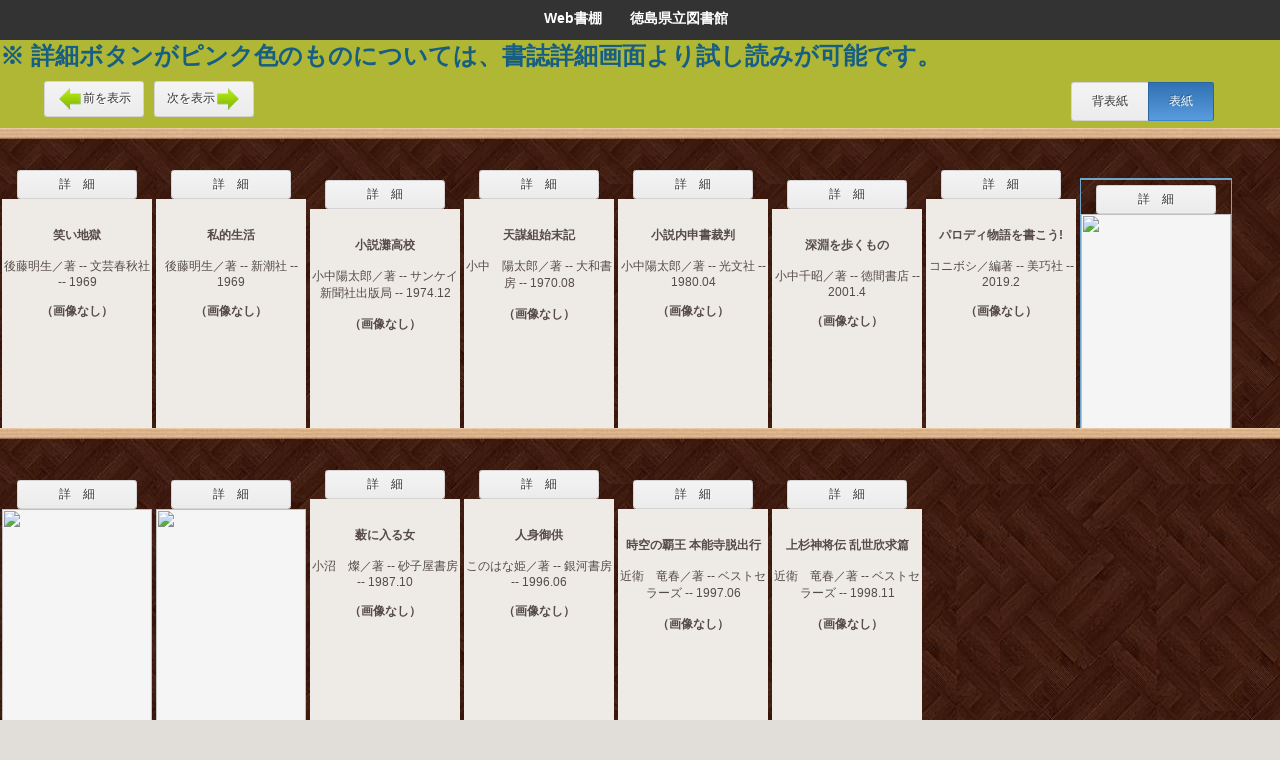

--- FILE ---
content_type: text/html;charset=UTF-8
request_url: https://alislibopac.bunmori.tokushima.jp/iLisvirtual/?keycode=1&key=00&holcd=00112590826&count=7&type=2
body_size: 40771
content:









<!DOCTYPE html PUBLIC "-//W3C//DTD XHTML 1.0 Strict//EN" "http://www.w3.org/TR/xhtml1/DTD/xhtml1-strict.dtd">



<html xmlns="http://www.w3.org/1999/xhtml">

<head>
	<meta http-equiv="Content-Type" content="text/html; charset=UTF-8" />
	<meta name="format-detection" content="telephone=no"/>
	<meta http-equiv="Pragma" content="no-cache" />
	<meta http-equiv="Cache-Control" content="no-cache" />
	<meta http-equiv="Expires" content="-1" />
	
	<script type="text/javascript" src="/iLisvirtual/js/jquery-1.7.min.js;jsessionid=4D5612755A2D51D299D199E825257936"></script>
	<script type="text/javascript" src="/iLisvirtual/js/overlib.js;jsessionid=4D5612755A2D51D299D199E825257936"></script>
	<script type="text/javascript" src="/iLisvirtual/js/taketori.js;jsessionid=4D5612755A2D51D299D199E825257936" charset="UTF-8"></script>
	<script type="text/javascript" src="/iLisvirtual/js/vCommon.js;jsessionid=4D5612755A2D51D299D199E825257936"></script>
	<title>
		Web書棚　　徳島県立図書館
	</title>
	<script type="text/javascript">
		//setTateCss('div.tategaki');

		function openHoldetail(theURI, holcd) {
			PopUpWin=window.open('', 'detail', 'scrollbars=yes, width=1000, height=600, location=yes, resizable=yes, toolbar=0, status=1');

			document.hollistForm.target = "detail";
			document.hollistForm.action = theURI + "?selectedHolcd=" + encodeURI(holcd);
			document.hollistForm.method = 'post';

			document.hollistForm.submit();

			PopUpWin.focus();
		}

	</script>
	<script type="text/javascript" src="/iLisvirtual/js/hollist.js;jsessionid=4D5612755A2D51D299D199E825257936"></script>
	<link rel="stylesheet" type="text/css" href="/iLisvirtual/css/buttons.css;jsessionid=4D5612755A2D51D299D199E825257936" />
	<link rel="stylesheet" type="text/css" href="/iLisvirtual/js/taketori.css;jsessionid=4D5612755A2D51D299D199E825257936" />
	<link rel="stylesheet" type="text/css" href="/iLisvirtual/css/main.css;jsessionid=4D5612755A2D51D299D199E825257936" />
</head>

<body>
<form name="hollistForm" method="post" action="#">
	

	<input id="type" type="hidden" value="2" />
	<input id="nextPageNum" type="hidden" value="" />
	<input id="prevPageNum" type="hidden" value="" />
	<input type="hidden" id="token" name="org.apache.struts.taglib.html.TOKEN" value="0a2605aa0ae9091d356e7d4ac3f779be" />

	<div id="header">
		Web書棚　　徳島県立図書館&nbsp;&nbsp;
	</div><!-- / #header -->

	<div id="content">
		 <div style="background-color: #B0B735;">
			<font size="5" color="#165E83">
				<strong>
				※ 詳細ボタンがピンク色のものについては、書誌詳細画面より試し読みが可能です。<br>
				</strong>
			</font>
		</div>
	</div>
	<div id="content">
		<div id="menu">
			<div id="menu-bar1">
				<div class="pager-button">
					<a id="prevBtnH" class="button dspnone" onclick="JavaScript:showPrevBook();">
						<img src="/iLisvirtual/img/left_arrow.png;jsessionid=4D5612755A2D51D299D199E825257936" class="icon-pager" />前を表示
					</a>
				</div>
				<div class="pager-button">
					<a id="nextBtnH" class="button dspnone" onclick="JavaScript:showNextBook();">
						次を表示<img src="/iLisvirtual/img/right_arrow.png;jsessionid=4D5612755A2D51D299D199E825257936" class="icon-pager" />
					</a>
				</div>
			</div>
			<div id="menu-bar2">
				<div class="button-group">
					<a id="doSbsH" class="button active cover-button" onclick="showCoverImage(false);">
						背表紙
					</a>
					<a id="doJktH" class="button cover-button" onclick="showCoverImage(true);">
						表紙
					</a>
				</div>
			</div>
		</div><!-- / #menu -->
		<div id="infobar">
			<font size="3" color="red"></font>
		</div><!-- / #infobar -->

		<div class="shelf-line-wrapper">


			

























	<div id="prevPage" class=""></div>
	<div class="book-list">
		<div id="prevPageSplitter" class="pager-ajax-loader dspnone"></div>
	</div>



	
	
	
	
	
	
	
	
	
	


	<div class="book-list">


		<div style="width:40px" class="book3 bk1 round ui-draggable" id="id1613635" onclick="toggleImage('1613635', '', '', '1100349768', true);">

		

                        <a href="https://alislibopac.bunmori.tokushima.jp/winj/opac/switch-detail.do?lang=ja&bibid=1100349768" target="_blank" style="position: absolute; top:40px; right: 2px" class="button book-button-nontri" type="submit" name="spine">詳　細</a>


			<div style="width:40px" class="bookH bookH-bk1 round"></div>
			<div style="width:32px" class="tategaki tategaki23" title="&#31505;&#12356;&#22320;&#29508;  &#65295; &#24460;&#34276;&#26126;&#29983;&#65295;&#33879; -- &#25991;&#33464;&#26149;&#31179;&#31038; -- 1969&nbsp;&lt;1100349768&gt;">&#31505;&#12356;&#22320;&#29508; </div>
		
			<div class="bookCln">N</div>
			<div class="bookCln">ｺﾄｵ2</div>
			<div class="bookCln"></div>
		</div>
		<div class="book-image3 dspnone" id="view1613635" >
			<input id="ajax_image_ret1613635" type="hidden" value="false">
			<div class="">
				<div class="button-group">
				

					<a href="https://alislibopac.bunmori.tokushima.jp/winj/opac/switch-detail.do?lang=ja&bibid=1100349768" class="iframe button book-button-nontri" target="_blank" style="border-radius: 0.2em 0.2em; padding: 5px 41px 5px 41px;" type="submit" name="cover">詳　細</a>

				</div>

					<div id="cover1613635" onclick="toggleImage('1613635', '', '', '1100349768', false);" title="&#31505;&#12356;&#22320;&#29508;  &#65295; &#24460;&#34276;&#26126;&#29983;&#65295;&#33879; -- &#25991;&#33464;&#26149;&#31179;&#31038; -- 1969&nbsp;&lt;1100349768&gt;">
						<img id="image-src1613635" class="book-size3 dspnone"  />
						<div id="image-info1613635" class="image-info3">
						<div class="image-title">&#31505;&#12356;&#22320;&#29508; </div><br />
						<div class="image-detail">&#24460;&#34276;&#26126;&#29983;&#65295;&#33879; -- &#25991;&#33464;&#26149;&#31179;&#31038; -- 1969</div><br />							<div class="image-status" id="loding-image1613635">（画像取得中）<br /></div>
						<div class="image-status dspnone" id="no-image1613635">（画像なし）<br /></div>
						<br />
						<div class="image-ajax-loader" id="loading-image1613635"></div>
					</div>
				</div>
			</div>
		</div>
	</div>

	
	
	
	
	
	
	
	
	
	


	<div class="book-list">


		<div style="width:40px" class="book3 bk1 round ui-draggable" id="id1613636" onclick="toggleImage('1613636', '', '', '1100349776', true);">

		

                        <a href="https://alislibopac.bunmori.tokushima.jp/winj/opac/switch-detail.do?lang=ja&bibid=1100349776" target="_blank" style="position: absolute; top:40px; right: 2px" class="button book-button-nontri" type="submit" name="spine">詳　細</a>


			<div style="width:40px" class="bookH bookH-bk1 round"></div>
			<div style="width:32px" class="tategaki tategaki23" title="&#31169;&#30340;&#29983;&#27963;  &#65295; &#24460;&#34276;&#26126;&#29983;&#65295;&#33879; -- &#26032;&#28526;&#31038; -- 1969&nbsp;&lt;1100349776&gt;">&#31169;&#30340;&#29983;&#27963; </div>
		
			<div class="bookCln">N</div>
			<div class="bookCln">ｺﾄｵ2</div>
			<div class="bookCln">2</div>
		</div>
		<div class="book-image3 dspnone" id="view1613636" >
			<input id="ajax_image_ret1613636" type="hidden" value="false">
			<div class="">
				<div class="button-group">
				

					<a href="https://alislibopac.bunmori.tokushima.jp/winj/opac/switch-detail.do?lang=ja&bibid=1100349776" class="iframe button book-button-nontri" target="_blank" style="border-radius: 0.2em 0.2em; padding: 5px 41px 5px 41px;" type="submit" name="cover">詳　細</a>

				</div>

					<div id="cover1613636" onclick="toggleImage('1613636', '', '', '1100349776', false);" title="&#31169;&#30340;&#29983;&#27963;  &#65295; &#24460;&#34276;&#26126;&#29983;&#65295;&#33879; -- &#26032;&#28526;&#31038; -- 1969&nbsp;&lt;1100349776&gt;">
						<img id="image-src1613636" class="book-size3 dspnone"  />
						<div id="image-info1613636" class="image-info3">
						<div class="image-title">&#31169;&#30340;&#29983;&#27963; </div><br />
						<div class="image-detail">&#24460;&#34276;&#26126;&#29983;&#65295;&#33879; -- &#26032;&#28526;&#31038; -- 1969</div><br />							<div class="image-status" id="loding-image1613636">（画像取得中）<br /></div>
						<div class="image-status dspnone" id="no-image1613636">（画像なし）<br /></div>
						<br />
						<div class="image-ajax-loader" id="loading-image1613636"></div>
					</div>
				</div>
			</div>
		</div>
	</div>

	
	
	
	
	
	
	
	
	
	


	<div class="book-list">


		<div style="width:40px" class="book2 bk1 round ui-draggable" id="id1613637" onclick="toggleImage('1613637', '', '', '1101504495', true);">

		

                        <a href="https://alislibopac.bunmori.tokushima.jp/winj/opac/switch-detail.do?lang=ja&bibid=1101504495" target="_blank" style="position: absolute; top:50px; right: 2px" class="button book-button-nontri" type="submit" name="spine">詳　細</a>


			<div style="width:40px" class="bookH bookH-bk1 round"></div>
			<div style="width:32px" class="tategaki tategaki22" title="&#23567;&#35500;&#28760;&#39640;&#26657;  &#65295; &#23567;&#20013;&#38525;&#22826;&#37070;&#65295;&#33879; -- &#12469;&#12531;&#12465;&#12452;&#26032;&#32862;&#31038;&#20986;&#29256;&#23616; -- 1974.12&nbsp;&lt;1101504495&gt;">&#23567;&#35500;&#28760;&#39640;&#26657; </div>
		
			<div class="bookCln">N</div>
			<div class="bookCln">ｺﾅ</div>
			<div class="bookCln"></div>
		</div>
		<div class="book-image2 dspnone" id="view1613637" >
			<input id="ajax_image_ret1613637" type="hidden" value="false">
			<div class="">
				<div class="button-group">
				

					<a href="https://alislibopac.bunmori.tokushima.jp/winj/opac/switch-detail.do?lang=ja&bibid=1101504495" class="iframe button book-button-nontri" target="_blank" style="border-radius: 0.2em 0.2em; padding: 5px 41px 5px 41px;" type="submit" name="cover">詳　細</a>

				</div>

					<div id="cover1613637" onclick="toggleImage('1613637', '', '', '1101504495', false);" title="&#23567;&#35500;&#28760;&#39640;&#26657;  &#65295; &#23567;&#20013;&#38525;&#22826;&#37070;&#65295;&#33879; -- &#12469;&#12531;&#12465;&#12452;&#26032;&#32862;&#31038;&#20986;&#29256;&#23616; -- 1974.12&nbsp;&lt;1101504495&gt;">
						<img id="image-src1613637" class="book-size2 dspnone"  />
						<div id="image-info1613637" class="image-info2">
						<div class="image-title">&#23567;&#35500;&#28760;&#39640;&#26657; </div><br />
						<div class="image-detail">&#23567;&#20013;&#38525;&#22826;&#37070;&#65295;&#33879; -- &#12469;&#12531;&#12465;&#12452;&#26032;&#32862;&#31038;&#20986;&#29256;&#23616; -- 1974.12</div><br />							<div class="image-status" id="loding-image1613637">（画像取得中）<br /></div>
						<div class="image-status dspnone" id="no-image1613637">（画像なし）<br /></div>
						<br />
						<div class="image-ajax-loader" id="loading-image1613637"></div>
					</div>
				</div>
			</div>
		</div>
	</div>

	
	
	
	
	
	
	
	
	
	


	<div class="book-list">


		<div style="width:40px" class="book3 bk1 round ui-draggable" id="id1613638" onclick="toggleImage('1613638', '', '', '1100072350', true);">

		

                        <a href="https://alislibopac.bunmori.tokushima.jp/winj/opac/switch-detail.do?lang=ja&bibid=1100072350" target="_blank" style="position: absolute; top:40px; right: 2px" class="button book-button-nontri" type="submit" name="spine">詳　細</a>


			<div style="width:40px" class="bookH bookH-bk1 round"></div>
			<div style="width:32px" class="tategaki tategaki23" title="&#22825;&#35584;&#32068;&#22987;&#26411;&#35352;  &#65295; &#23567;&#20013;&#12288;&#38525;&#22826;&#37070;&#65295;&#33879; -- &#22823;&#21644;&#26360;&#25151; -- 1970.08&nbsp;&lt;1100072350&gt;">&#22825;&#35584;&#32068;&#22987;&#26411;&#35352; </div>
		
			<div class="bookCln">N</div>
			<div class="bookCln">ｺﾅ</div>
			<div class="bookCln"></div>
		</div>
		<div class="book-image3 dspnone" id="view1613638" >
			<input id="ajax_image_ret1613638" type="hidden" value="false">
			<div class="">
				<div class="button-group">
				

					<a href="https://alislibopac.bunmori.tokushima.jp/winj/opac/switch-detail.do?lang=ja&bibid=1100072350" class="iframe button book-button-nontri" target="_blank" style="border-radius: 0.2em 0.2em; padding: 5px 41px 5px 41px;" type="submit" name="cover">詳　細</a>

				</div>

					<div id="cover1613638" onclick="toggleImage('1613638', '', '', '1100072350', false);" title="&#22825;&#35584;&#32068;&#22987;&#26411;&#35352;  &#65295; &#23567;&#20013;&#12288;&#38525;&#22826;&#37070;&#65295;&#33879; -- &#22823;&#21644;&#26360;&#25151; -- 1970.08&nbsp;&lt;1100072350&gt;">
						<img id="image-src1613638" class="book-size3 dspnone"  />
						<div id="image-info1613638" class="image-info3">
						<div class="image-title">&#22825;&#35584;&#32068;&#22987;&#26411;&#35352; </div><br />
						<div class="image-detail">&#23567;&#20013;&#12288;&#38525;&#22826;&#37070;&#65295;&#33879; -- &#22823;&#21644;&#26360;&#25151; -- 1970.08</div><br />							<div class="image-status" id="loding-image1613638">（画像取得中）<br /></div>
						<div class="image-status dspnone" id="no-image1613638">（画像なし）<br /></div>
						<br />
						<div class="image-ajax-loader" id="loading-image1613638"></div>
					</div>
				</div>
			</div>
		</div>
	</div>

	
	
	
	
	
	
	
	
	
	


	<div class="book-list">


		<div style="width:40px" class="book3 bk1 round ui-draggable" id="id1613639" onclick="toggleImage('1613639', '', '', '1101268259', true);">

		

                        <a href="https://alislibopac.bunmori.tokushima.jp/winj/opac/switch-detail.do?lang=ja&bibid=1101268259" target="_blank" style="position: absolute; top:40px; right: 2px" class="button book-button-nontri" type="submit" name="spine">詳　細</a>


			<div style="width:40px" class="bookH bookH-bk1 round"></div>
			<div style="width:32px" class="tategaki tategaki23" title="&#23567;&#35500;&#20869;&#30003;&#26360;&#35009;&#21028;  &#65295; &#23567;&#20013;&#38525;&#22826;&#37070;&#65295;&#33879; -- &#20809;&#25991;&#31038; -- 1980.04&nbsp;&lt;1101268259&gt;">&#23567;&#35500;&#20869;&#30003;&#26360;&#35009;&#21028; </div>
		
			<div class="bookCln">N</div>
			<div class="bookCln">ｺﾅ</div>
			<div class="bookCln"></div>
		</div>
		<div class="book-image3 dspnone" id="view1613639" >
			<input id="ajax_image_ret1613639" type="hidden" value="false">
			<div class="">
				<div class="button-group">
				

					<a href="https://alislibopac.bunmori.tokushima.jp/winj/opac/switch-detail.do?lang=ja&bibid=1101268259" class="iframe button book-button-nontri" target="_blank" style="border-radius: 0.2em 0.2em; padding: 5px 41px 5px 41px;" type="submit" name="cover">詳　細</a>

				</div>

					<div id="cover1613639" onclick="toggleImage('1613639', '', '', '1101268259', false);" title="&#23567;&#35500;&#20869;&#30003;&#26360;&#35009;&#21028;  &#65295; &#23567;&#20013;&#38525;&#22826;&#37070;&#65295;&#33879; -- &#20809;&#25991;&#31038; -- 1980.04&nbsp;&lt;1101268259&gt;">
						<img id="image-src1613639" class="book-size3 dspnone"  />
						<div id="image-info1613639" class="image-info3">
						<div class="image-title">&#23567;&#35500;&#20869;&#30003;&#26360;&#35009;&#21028; </div><br />
						<div class="image-detail">&#23567;&#20013;&#38525;&#22826;&#37070;&#65295;&#33879; -- &#20809;&#25991;&#31038; -- 1980.04</div><br />							<div class="image-status" id="loding-image1613639">（画像取得中）<br /></div>
						<div class="image-status dspnone" id="no-image1613639">（画像なし）<br /></div>
						<br />
						<div class="image-ajax-loader" id="loading-image1613639"></div>
					</div>
				</div>
			</div>
		</div>
	</div>

	
	
	
	
	
	
	
	
	
	


	<div class="book-list">


		<div style="width:40px" class="book2 bk1 round ui-draggable" id="id1613640" onclick="toggleImage('1613640', '', '', '1101043353', true);">

		

                        <a href="https://alislibopac.bunmori.tokushima.jp/winj/opac/switch-detail.do?lang=ja&bibid=1101043353" target="_blank" style="position: absolute; top:50px; right: 2px" class="button book-button-nontri" type="submit" name="spine">詳　細</a>


			<div style="width:40px" class="bookH bookH-bk1 round"></div>
			<div style="width:32px" class="tategaki tategaki22" title="&#28145;&#28149;&#12434;&#27497;&#12367;&#12418;&#12398;  &#65295; &#23567;&#20013;&#21315;&#26157;&#65295;&#33879; -- &#24499;&#38291;&#26360;&#24215; -- 2001.4&nbsp;&lt;1101043353&gt;">&#28145;&#28149;&#12434;&#27497;&#12367;&#12418;&#12398; </div>
		
			<div class="bookCln">N</div>
			<div class="bookCln">ｺﾅ</div>
			<div class="bookCln"></div>
		</div>
		<div class="book-image2 dspnone" id="view1613640" >
			<input id="ajax_image_ret1613640" type="hidden" value="false">
			<div class="">
				<div class="button-group">
				

					<a href="https://alislibopac.bunmori.tokushima.jp/winj/opac/switch-detail.do?lang=ja&bibid=1101043353" class="iframe button book-button-nontri" target="_blank" style="border-radius: 0.2em 0.2em; padding: 5px 41px 5px 41px;" type="submit" name="cover">詳　細</a>

				</div>

					<div id="cover1613640" onclick="toggleImage('1613640', '', '', '1101043353', false);" title="&#28145;&#28149;&#12434;&#27497;&#12367;&#12418;&#12398;  &#65295; &#23567;&#20013;&#21315;&#26157;&#65295;&#33879; -- &#24499;&#38291;&#26360;&#24215; -- 2001.4&nbsp;&lt;1101043353&gt;">
						<img id="image-src1613640" class="book-size2 dspnone"  />
						<div id="image-info1613640" class="image-info2">
						<div class="image-title">&#28145;&#28149;&#12434;&#27497;&#12367;&#12418;&#12398; </div><br />
						<div class="image-detail">&#23567;&#20013;&#21315;&#26157;&#65295;&#33879; -- &#24499;&#38291;&#26360;&#24215; -- 2001.4</div><br />							<div class="image-status" id="loding-image1613640">（画像取得中）<br /></div>
						<div class="image-status dspnone" id="no-image1613640">（画像なし）<br /></div>
						<br />
						<div class="image-ajax-loader" id="loading-image1613640"></div>
					</div>
				</div>
			</div>
		</div>
	</div>

	
	
	
	
	
	
	
	
	
	


	<div class="book-list">


		<div style="width:40px" class="book3 bk1 round ui-draggable" id="id1613641" onclick="toggleImage('1613641', '9784863871007', '', '1110330896', true);">

		

                        <a href="https://alislibopac.bunmori.tokushima.jp/winj/opac/switch-detail.do?lang=ja&bibid=1110330896" target="_blank" style="position: absolute; top:40px; right: 2px" class="button book-button-nontri" type="submit" name="spine">詳　細</a>


			<div style="width:40px" class="bookH bookH-bk1 round"></div>
			<div style="width:32px" class="tategaki tategaki23" title="&#12497;&#12525;&#12487;&#12451;&#29289;&#35486;&#12434;&#26360;&#12371;&#12358;!  &#65295; &#12467;&#12491;&#12508;&#12471;&#65295;&#32232;&#33879; -- &#32654;&#24039;&#31038; -- 2019.2&nbsp;&lt;1110330896&gt;">&#12497;&#12525;&#12487;&#12451;&#29289;&#35486;&#12434;&#26360;&#12371;&#12358;! </div>
		
			<div class="bookCln">N</div>
			<div class="bookCln">ｺﾆ</div>
			<div class="bookCln"></div>
		</div>
		<div class="book-image3 dspnone" id="view1613641" >
			<input id="ajax_image_ret1613641" type="hidden" value="false">
			<div class="">
				<div class="button-group">
				

					<a href="https://alislibopac.bunmori.tokushima.jp/winj/opac/switch-detail.do?lang=ja&bibid=1110330896" class="iframe button book-button-nontri" target="_blank" style="border-radius: 0.2em 0.2em; padding: 5px 41px 5px 41px;" type="submit" name="cover">詳　細</a>

				</div>

					<div id="cover1613641" onclick="toggleImage('1613641', '9784863871007', '', '1110330896', false);" title="&#12497;&#12525;&#12487;&#12451;&#29289;&#35486;&#12434;&#26360;&#12371;&#12358;!  &#65295; &#12467;&#12491;&#12508;&#12471;&#65295;&#32232;&#33879; -- &#32654;&#24039;&#31038; -- 2019.2&nbsp;&lt;1110330896&gt;">
						<img id="image-src1613641" class="book-size3 dspnone"  />
						<div id="image-info1613641" class="image-info3">
						<div class="image-title">&#12497;&#12525;&#12487;&#12451;&#29289;&#35486;&#12434;&#26360;&#12371;&#12358;! </div><br />
						<div class="image-detail">&#12467;&#12491;&#12508;&#12471;&#65295;&#32232;&#33879; -- &#32654;&#24039;&#31038; -- 2019.2</div><br />							<div class="image-status" id="loding-image1613641">（画像取得中）<br /></div>
						<div class="image-status dspnone" id="no-image1613641">（画像なし）<br /></div>
						<br />
						<div class="image-ajax-loader" id="loading-image1613641"></div>
					</div>
				</div>
			</div>
		</div>
	</div>

	
	
	
	
	
	
	
	
	
	


	<div class="book-list">

			<div id="selectedHolitem"></div>


		<div style="width:40px" class="book2 bk4 round ui-draggable" id="id1613642" onclick="toggleImage('1613642', '9784299037633', '', '1111038404', true);">

		

                        <a href="https://alislibopac.bunmori.tokushima.jp/winj/opac/switch-detail.do?lang=ja&bibid=1111038404" target="_blank" style="position: absolute; top:50px; right: 2px" class="button book-button-nontri" type="submit" name="spine">詳　細</a>


			<div style="width:40px" class="bookH bookH-bk1 round"></div>
			<div style="width:32px" class="tategaki tategaki22" title="&#21517;&#25506;&#20597;&#12398;&#12414;&#12414;&#12391;&#12356;&#12390;  &#65295; &#23567;&#35199;&#12288;&#12510;&#12469;&#12486;&#12523;&#65295;&#33879; -- &#23453;&#23798;&#31038; -- &#65298;&#65296;&#65298;&#65299;&#65294;&#65297;&nbsp;&lt;1111038404&gt;">&#21517;&#25506;&#20597;&#12398;&#12414;&#12414;&#12391;&#12356;&#12390; </div>
		
			<div class="bookCln">N</div>
			<div class="bookCln">ｺﾆ</div>
			<div class="bookCln"></div>
		</div>
		<div class="book-image2 dspnone" id="view1613642" >
			<input id="ajax_image_ret1613642" type="hidden" value="false">
			<div class="blockquote">
				<div class="button-group">
				

					<a href="https://alislibopac.bunmori.tokushima.jp/winj/opac/switch-detail.do?lang=ja&bibid=1111038404" class="iframe button book-button-nontri" target="_blank" style="border-radius: 0.2em 0.2em; padding: 5px 41px 5px 41px;" type="submit" name="cover">詳　細</a>

				</div>

					<div id="cover1613642" onclick="toggleImage('1613642', '9784299037633', '', '1111038404', false);" title="&#21517;&#25506;&#20597;&#12398;&#12414;&#12414;&#12391;&#12356;&#12390;  &#65295; &#23567;&#35199;&#12288;&#12510;&#12469;&#12486;&#12523;&#65295;&#33879; -- &#23453;&#23798;&#31038; -- &#65298;&#65296;&#65298;&#65299;&#65294;&#65297;&nbsp;&lt;1111038404&gt;">
						<img id="image-src1613642" class="book-size2 dspnone"  />
						<div id="image-info1613642" class="image-info2">
						<div class="image-title">&#21517;&#25506;&#20597;&#12398;&#12414;&#12414;&#12391;&#12356;&#12390; </div><br />
						<div class="image-detail">&#23567;&#35199;&#12288;&#12510;&#12469;&#12486;&#12523;&#65295;&#33879; -- &#23453;&#23798;&#31038; -- &#65298;&#65296;&#65298;&#65299;&#65294;&#65297;</div><br />							<div class="image-status" id="loding-image1613642">（画像取得中）<br /></div>
						<div class="image-status dspnone" id="no-image1613642">（画像なし）<br /></div>
						<br />
						<div class="image-ajax-loader" id="loading-image1613642"></div>
					</div>
				</div>
			</div>
		</div>
	</div>

	
	
	
	
	
	
	
	
	
	


	<div class="book-list">


		<div style="width:40px" class="book2 bk1 round ui-draggable" id="id1613643" onclick="toggleImage('1613643', '9784299048776', '', '1111275424', true);">

		

                        <a href="https://alislibopac.bunmori.tokushima.jp/winj/opac/switch-detail.do?lang=ja&bibid=1111275424" target="_blank" style="position: absolute; top:50px; right: 2px" class="button book-button-nontri" type="submit" name="spine">詳　細</a>


			<div style="width:40px" class="bookH bookH-bk1 round"></div>
			<div style="width:32px" class="tategaki tategaki22" title="&#21517;&#25506;&#20597;&#12376;&#12419;&#12394;&#12367;&#12390;&#12418;  &#65295; &#23567;&#35199;&#12288;&#12510;&#12469;&#12486;&#12523;&#65295;&#33879; -- &#23453;&#23798;&#31038; -- &#65298;&#65296;&#65298;&#65299;&#65294;&#65297;&#65298;&nbsp;&lt;1111275424&gt;">&#21517;&#25506;&#20597;&#12376;&#12419;&#12394;&#12367;&#12390;&#12418; </div>
		
			<div class="bookCln">N</div>
			<div class="bookCln">ｺﾆ</div>
			<div class="bookCln"></div>
		</div>
		<div class="book-image2 dspnone" id="view1613643" >
			<input id="ajax_image_ret1613643" type="hidden" value="false">
			<div class="">
				<div class="button-group">
				

					<a href="https://alislibopac.bunmori.tokushima.jp/winj/opac/switch-detail.do?lang=ja&bibid=1111275424" class="iframe button book-button-nontri" target="_blank" style="border-radius: 0.2em 0.2em; padding: 5px 41px 5px 41px;" type="submit" name="cover">詳　細</a>

				</div>

					<div id="cover1613643" onclick="toggleImage('1613643', '9784299048776', '', '1111275424', false);" title="&#21517;&#25506;&#20597;&#12376;&#12419;&#12394;&#12367;&#12390;&#12418;  &#65295; &#23567;&#35199;&#12288;&#12510;&#12469;&#12486;&#12523;&#65295;&#33879; -- &#23453;&#23798;&#31038; -- &#65298;&#65296;&#65298;&#65299;&#65294;&#65297;&#65298;&nbsp;&lt;1111275424&gt;">
						<img id="image-src1613643" class="book-size2 dspnone"  />
						<div id="image-info1613643" class="image-info2">
						<div class="image-title">&#21517;&#25506;&#20597;&#12376;&#12419;&#12394;&#12367;&#12390;&#12418; </div><br />
						<div class="image-detail">&#23567;&#35199;&#12288;&#12510;&#12469;&#12486;&#12523;&#65295;&#33879; -- &#23453;&#23798;&#31038; -- &#65298;&#65296;&#65298;&#65299;&#65294;&#65297;&#65298;</div><br />							<div class="image-status" id="loding-image1613643">（画像取得中）<br /></div>
						<div class="image-status dspnone" id="no-image1613643">（画像なし）<br /></div>
						<br />
						<div class="image-ajax-loader" id="loading-image1613643"></div>
					</div>
				</div>
			</div>
		</div>
	</div>

	
	
	
	
	
	
	
	
	
	


	<div class="book-list">


		<div style="width:40px" class="book2 bk1 round ui-draggable" id="id1613644" onclick="toggleImage('1613644', '9784299071033', '', '1111594605', true);">

		

                        <a href="https://alislibopac.bunmori.tokushima.jp/winj/opac/switch-detail.do?lang=ja&bibid=1111594605" target="_blank" style="position: absolute; top:50px; right: 2px" class="button book-button-nontri" type="submit" name="spine">詳　細</a>


			<div style="width:40px" class="bookH bookH-bk1 round"></div>
			<div style="width:32px" class="tategaki tategaki22" title="&#21517;&#25506;&#20597;&#12395;&#12373;&#12424;&#12394;&#12425;&#12434;  &#65295; &#23567;&#35199;&#12288;&#12510;&#12469;&#12486;&#12523;&#65295;&#33879; -- &#23453;&#23798;&#31038; -- &#65298;&#65296;&#65298;&#65301;&#65294;&#65305;&nbsp;&lt;1111594605&gt;">&#21517;&#25506;&#20597;&#12395;&#12373;&#12424;&#12394;&#12425;&#12434; </div>
		
			<div class="bookCln">N</div>
			<div class="bookCln">ｺﾆ</div>
			<div class="bookCln"></div>
		</div>
		<div class="book-image2 dspnone" id="view1613644" >
			<input id="ajax_image_ret1613644" type="hidden" value="false">
			<div class="">
				<div class="button-group">
				

					<a href="https://alislibopac.bunmori.tokushima.jp/winj/opac/switch-detail.do?lang=ja&bibid=1111594605" class="iframe button book-button-nontri" target="_blank" style="border-radius: 0.2em 0.2em; padding: 5px 41px 5px 41px;" type="submit" name="cover">詳　細</a>

				</div>

					<div id="cover1613644" onclick="toggleImage('1613644', '9784299071033', '', '1111594605', false);" title="&#21517;&#25506;&#20597;&#12395;&#12373;&#12424;&#12394;&#12425;&#12434;  &#65295; &#23567;&#35199;&#12288;&#12510;&#12469;&#12486;&#12523;&#65295;&#33879; -- &#23453;&#23798;&#31038; -- &#65298;&#65296;&#65298;&#65301;&#65294;&#65305;&nbsp;&lt;1111594605&gt;">
						<img id="image-src1613644" class="book-size2 dspnone"  />
						<div id="image-info1613644" class="image-info2">
						<div class="image-title">&#21517;&#25506;&#20597;&#12395;&#12373;&#12424;&#12394;&#12425;&#12434; </div><br />
						<div class="image-detail">&#23567;&#35199;&#12288;&#12510;&#12469;&#12486;&#12523;&#65295;&#33879; -- &#23453;&#23798;&#31038; -- &#65298;&#65296;&#65298;&#65301;&#65294;&#65305;</div><br />							<div class="image-status" id="loding-image1613644">（画像取得中）<br /></div>
						<div class="image-status dspnone" id="no-image1613644">（画像なし）<br /></div>
						<br />
						<div class="image-ajax-loader" id="loading-image1613644"></div>
					</div>
				</div>
			</div>
		</div>
	</div>

	
	
	
	
	
	
	
	
	
	


	<div class="book-list">


		<div style="width:40px" class="book3 bk1 round ui-draggable" id="id1613645" onclick="toggleImage('1613645', '', '', '1100572896', true);">

		

                        <a href="https://alislibopac.bunmori.tokushima.jp/winj/opac/switch-detail.do?lang=ja&bibid=1100572896" target="_blank" style="position: absolute; top:40px; right: 2px" class="button book-button-nontri" type="submit" name="spine">詳　細</a>


			<div style="width:40px" class="bookH bookH-bk1 round"></div>
			<div style="width:32px" class="tategaki tategaki23" title="&#34222;&#12395;&#20837;&#12427;&#22899;  &#65295; &#23567;&#27836;&#12288;&#29158;&#65295;&#33879; -- &#30722;&#23376;&#23627;&#26360;&#25151; -- 1987.10&nbsp;&lt;1100572896&gt;">&#34222;&#12395;&#20837;&#12427;&#22899; </div>
		
			<div class="bookCln">N</div>
			<div class="bookCln">ｺﾇ</div>
			<div class="bookCln"></div>
		</div>
		<div class="book-image3 dspnone" id="view1613645" >
			<input id="ajax_image_ret1613645" type="hidden" value="false">
			<div class="">
				<div class="button-group">
				

					<a href="https://alislibopac.bunmori.tokushima.jp/winj/opac/switch-detail.do?lang=ja&bibid=1100572896" class="iframe button book-button-nontri" target="_blank" style="border-radius: 0.2em 0.2em; padding: 5px 41px 5px 41px;" type="submit" name="cover">詳　細</a>

				</div>

					<div id="cover1613645" onclick="toggleImage('1613645', '', '', '1100572896', false);" title="&#34222;&#12395;&#20837;&#12427;&#22899;  &#65295; &#23567;&#27836;&#12288;&#29158;&#65295;&#33879; -- &#30722;&#23376;&#23627;&#26360;&#25151; -- 1987.10&nbsp;&lt;1100572896&gt;">
						<img id="image-src1613645" class="book-size3 dspnone"  />
						<div id="image-info1613645" class="image-info3">
						<div class="image-title">&#34222;&#12395;&#20837;&#12427;&#22899; </div><br />
						<div class="image-detail">&#23567;&#27836;&#12288;&#29158;&#65295;&#33879; -- &#30722;&#23376;&#23627;&#26360;&#25151; -- 1987.10</div><br />							<div class="image-status" id="loding-image1613645">（画像取得中）<br /></div>
						<div class="image-status dspnone" id="no-image1613645">（画像なし）<br /></div>
						<br />
						<div class="image-ajax-loader" id="loading-image1613645"></div>
					</div>
				</div>
			</div>
		</div>
	</div>

	
	
	
	
	
	
	
	
	
	


	<div class="book-list">


		<div style="width:40px" class="book3 bk1 round ui-draggable" id="id1613646" onclick="toggleImage('1613646', '', '', '1100441704', true);">

		

                        <a href="https://alislibopac.bunmori.tokushima.jp/winj/opac/switch-detail.do?lang=ja&bibid=1100441704" target="_blank" style="position: absolute; top:40px; right: 2px" class="button book-button-nontri" type="submit" name="spine">詳　細</a>


			<div style="width:40px" class="bookH bookH-bk1 round"></div>
			<div style="width:32px" class="tategaki tategaki23" title="&#20154;&#36523;&#24481;&#20379;  &#65295; &#12371;&#12398;&#12399;&#12394;&#23019;&#65295;&#33879; -- &#37504;&#27827;&#26360;&#25151; -- 1996.06&nbsp;&lt;1100441704&gt;">&#20154;&#36523;&#24481;&#20379; </div>
		
			<div class="bookCln">N</div>
			<div class="bookCln">ｺﾉ</div>
			<div class="bookCln"></div>
		</div>
		<div class="book-image3 dspnone" id="view1613646" >
			<input id="ajax_image_ret1613646" type="hidden" value="false">
			<div class="">
				<div class="button-group">
				

					<a href="https://alislibopac.bunmori.tokushima.jp/winj/opac/switch-detail.do?lang=ja&bibid=1100441704" class="iframe button book-button-nontri" target="_blank" style="border-radius: 0.2em 0.2em; padding: 5px 41px 5px 41px;" type="submit" name="cover">詳　細</a>

				</div>

					<div id="cover1613646" onclick="toggleImage('1613646', '', '', '1100441704', false);" title="&#20154;&#36523;&#24481;&#20379;  &#65295; &#12371;&#12398;&#12399;&#12394;&#23019;&#65295;&#33879; -- &#37504;&#27827;&#26360;&#25151; -- 1996.06&nbsp;&lt;1100441704&gt;">
						<img id="image-src1613646" class="book-size3 dspnone"  />
						<div id="image-info1613646" class="image-info3">
						<div class="image-title">&#20154;&#36523;&#24481;&#20379; </div><br />
						<div class="image-detail">&#12371;&#12398;&#12399;&#12394;&#23019;&#65295;&#33879; -- &#37504;&#27827;&#26360;&#25151; -- 1996.06</div><br />							<div class="image-status" id="loding-image1613646">（画像取得中）<br /></div>
						<div class="image-status dspnone" id="no-image1613646">（画像なし）<br /></div>
						<br />
						<div class="image-ajax-loader" id="loading-image1613646"></div>
					</div>
				</div>
			</div>
		</div>
	</div>

	
	
	
	
	
	
	
	
	
	


	<div class="book-list">


		<div style="width:40px" class="book2 bk1 round ui-draggable" id="id1613647" onclick="toggleImage('1613647', '', '', '1100445563', true);">

		

                        <a href="https://alislibopac.bunmori.tokushima.jp/winj/opac/switch-detail.do?lang=ja&bibid=1100445563" target="_blank" style="position: absolute; top:50px; right: 2px" class="button book-button-nontri" type="submit" name="spine">詳　細</a>


			<div style="width:40px" class="bookH bookH-bk1 round"></div>
			<div style="width:32px" class="tategaki tategaki22" title="&#26178;&#31354;&#12398;&#35207;&#29579; &#26412;&#33021;&#23546;&#33073;&#20986;&#34892; &#65295; &#36817;&#34907;&#12288;&#31452;&#26149;&#65295;&#33879; -- &#12505;&#12473;&#12488;&#12475;&#12521;&#12540;&#12474; -- 1997.06&nbsp;&lt;1100445563&gt;">&#26178;&#31354;&#12398;&#35207;&#29579; &#26412;&#33021;&#23546;&#33073;&#20986;&#34892;</div>
		
			<div class="bookCln">N</div>
			<div class="bookCln">ｺﾉ</div>
			<div class="bookCln"></div>
		</div>
		<div class="book-image2 dspnone" id="view1613647" >
			<input id="ajax_image_ret1613647" type="hidden" value="false">
			<div class="">
				<div class="button-group">
				

					<a href="https://alislibopac.bunmori.tokushima.jp/winj/opac/switch-detail.do?lang=ja&bibid=1100445563" class="iframe button book-button-nontri" target="_blank" style="border-radius: 0.2em 0.2em; padding: 5px 41px 5px 41px;" type="submit" name="cover">詳　細</a>

				</div>

					<div id="cover1613647" onclick="toggleImage('1613647', '', '', '1100445563', false);" title="&#26178;&#31354;&#12398;&#35207;&#29579; &#26412;&#33021;&#23546;&#33073;&#20986;&#34892; &#65295; &#36817;&#34907;&#12288;&#31452;&#26149;&#65295;&#33879; -- &#12505;&#12473;&#12488;&#12475;&#12521;&#12540;&#12474; -- 1997.06&nbsp;&lt;1100445563&gt;">
						<img id="image-src1613647" class="book-size2 dspnone"  />
						<div id="image-info1613647" class="image-info2">
						<div class="image-title">&#26178;&#31354;&#12398;&#35207;&#29579; &#26412;&#33021;&#23546;&#33073;&#20986;&#34892;</div><br />
						<div class="image-detail">&#36817;&#34907;&#12288;&#31452;&#26149;&#65295;&#33879; -- &#12505;&#12473;&#12488;&#12475;&#12521;&#12540;&#12474; -- 1997.06</div><br />							<div class="image-status" id="loding-image1613647">（画像取得中）<br /></div>
						<div class="image-status dspnone" id="no-image1613647">（画像なし）<br /></div>
						<br />
						<div class="image-ajax-loader" id="loading-image1613647"></div>
					</div>
				</div>
			</div>
		</div>
	</div>

	
	
	
	
	
	
	
	
	
	


	<div class="book-list">


		<div style="width:40px" class="book2 bk1 round ui-draggable" id="id1613648" onclick="toggleImage('1613648', '', '', '1100215654', true);">

		

                        <a href="https://alislibopac.bunmori.tokushima.jp/winj/opac/switch-detail.do?lang=ja&bibid=1100215654" target="_blank" style="position: absolute; top:50px; right: 2px" class="button book-button-nontri" type="submit" name="spine">詳　細</a>


			<div style="width:40px" class="bookH bookH-bk1 round"></div>
			<div style="width:32px" class="tategaki tategaki22" title="&#19978;&#26441;&#31070;&#23558;&#20253; &#20081;&#19990;&#27427;&#27714;&#31687; &#65295; &#36817;&#34907;&#12288;&#31452;&#26149;&#65295;&#33879; -- &#12505;&#12473;&#12488;&#12475;&#12521;&#12540;&#12474; -- 1998.11&nbsp;&lt;1100215654&gt;">&#19978;&#26441;&#31070;&#23558;&#20253; &#20081;&#19990;&#27427;&#27714;&#31687;</div>
		
			<div class="bookCln">N</div>
			<div class="bookCln">ｺﾉ</div>
			<div class="bookCln"></div>
		</div>
		<div class="book-image2 dspnone" id="view1613648" >
			<input id="ajax_image_ret1613648" type="hidden" value="false">
			<div class="">
				<div class="button-group">
				

					<a href="https://alislibopac.bunmori.tokushima.jp/winj/opac/switch-detail.do?lang=ja&bibid=1100215654" class="iframe button book-button-nontri" target="_blank" style="border-radius: 0.2em 0.2em; padding: 5px 41px 5px 41px;" type="submit" name="cover">詳　細</a>

				</div>

					<div id="cover1613648" onclick="toggleImage('1613648', '', '', '1100215654', false);" title="&#19978;&#26441;&#31070;&#23558;&#20253; &#20081;&#19990;&#27427;&#27714;&#31687; &#65295; &#36817;&#34907;&#12288;&#31452;&#26149;&#65295;&#33879; -- &#12505;&#12473;&#12488;&#12475;&#12521;&#12540;&#12474; -- 1998.11&nbsp;&lt;1100215654&gt;">
						<img id="image-src1613648" class="book-size2 dspnone"  />
						<div id="image-info1613648" class="image-info2">
						<div class="image-title">&#19978;&#26441;&#31070;&#23558;&#20253; &#20081;&#19990;&#27427;&#27714;&#31687;</div><br />
						<div class="image-detail">&#36817;&#34907;&#12288;&#31452;&#26149;&#65295;&#33879; -- &#12505;&#12473;&#12488;&#12475;&#12521;&#12540;&#12474; -- 1998.11</div><br />							<div class="image-status" id="loding-image1613648">（画像取得中）<br /></div>
						<div class="image-status dspnone" id="no-image1613648">（画像なし）<br /></div>
						<br />
						<div class="image-ajax-loader" id="loading-image1613648"></div>
					</div>
				</div>
			</div>
		</div>
	</div>



	<div class="book-list">
		<div id="nextPageSplitter" class="pager-ajax-loader dspnone"></div>
	</div>
	<div id="nextPage" class=""></div>



		<div class="clear"></div>

		</div><!-- / .shelf-line-wrapper -->

		<div class="shelf-line-border"><img src="/iLisvirtual/img/blank.gif;jsessionid=4D5612755A2D51D299D199E825257936" /></div>

		<div id="menu">
				<div id="menu-bar1">
					<div class="pager-button">
						<a id="prevBtnF" class="button dspnone" onclick="JavaScript:showPrevBook();">
							<img src="/iLisvirtual/img/left_arrow.png;jsessionid=4D5612755A2D51D299D199E825257936" class="icon-pager" />前を表示
						</a>
					</div>
					<div class="pager-button">
						<a id="nextBtnF" class="button dspnone" onclick="JavaScript:showNextBook();">
							次を表示<img src="/iLisvirtual/img/right_arrow.png;jsessionid=4D5612755A2D51D299D199E825257936" class="icon-pager" />
						</a>
					</div>
				</div>
				<div id="menu-bar2">
					<div class="button-group">
						<a id="doSbsF" class="button active cover-button" onclick="showCoverImage(false);">
							背表紙
						</a>
						<a id="doJktF" class="button cover-button" onclick="showCoverImage(true);">
							表紙
						</a>
					</div>
				</div>
		</div><!-- / #menu -->

		<div id="footer">
			Copyright (C) 徳島県立図書館 2023 All Right Reserved.
		</div><!-- / #footer -->
	</div>
</form>
</body>

</html>


--- FILE ---
content_type: application/javascript
request_url: https://alislibopac.bunmori.tokushima.jp/iLisvirtual/js/hollist.js;jsessionid=4D5612755A2D51D299D199E825257936
body_size: 9041
content:
//------------------------------------------------------------------------------------
//-- 初期表示時に実行される処理です。												--
//-- 返値：無し																		--
//------------------------------------------------------------------------------------
$(function() {
	$('.round').each(function() {
		if ($.browser.msie) {
//            PIE.attach(this);
		}
	});

	$('input[id^=ajax_image_ret]').each(function() {
		$(this).val(false);
	});

	// モードチェック
	if ($("#type").val() == 2) {
		showCoverImage(true);
	}

	// 選択中の所蔵が画面中央に来るようにスクロールを移動
	if ($("#selectedHolitem").attr("id") != undefined) {
		var top= $('#selectedHolitem').offset().top;
		if (top > 163) {
			top -= 10;
			$('html,body').animate({ scrollTop: top }, 'fast');
		}
	}

	// ページ制御の有無チェック
	if ($("#nextPage").attr("id") != undefined) {
		$("#nextBtnH").removeClass("dspnone");
		$("#nextBtnF").removeClass("dspnone");
	}
	if ($("#prevPage").attr("id") != undefined) {
		$("#prevBtnH").removeClass("dspnone");
		$("#prevBtnF").removeClass("dspnone");
	}
});

//------------------------------------------------------------------------------------
//-- 選択されたカバージャケットの開閉を行います。									--
//-- 引数：id			ID															--
//-- 引数：isbn			ISBN														--
//-- 引数：txtl			本文言語コード												--
//-- 引数：bibid		書誌ID												--
//-- 引数：show_image	表示(true), 非表示(false)									--
//-- 返値：無し																		--
//------------------------------------------------------------------------------------
function toggleImage(id, isbn, txtl, bibid, show_image) {
	if (id) {

		//-- カバージャケットの開閉 --
		if (show_image) {
			$("#id"   + id).hide();
			$("#view" + id).fadeIn("slow");

			ajax_getCoverImage(id, isbn, txtl, bibid);
		} else {
			$("#view" + id).hide();
			$("#id"   + id).fadeIn("slow");
		}
	}
}



//------------------------------------------------------------------------------------
//-- 表示中のカバージャケットを全てに対して、開閉処理を行います。					--
//-- 引数：show_image	表示(true), 非表示(false)									--
//-- 返値：無し																		--
//------------------------------------------------------------------------------------
function showCoverImage(show_image) {
	if (show_image) {
		$("#doSbsH").removeClass("active");
		$("#doSbsF").removeClass("active");
		$("#doJktH").addClass("active");
		$("#doJktF").addClass("active");

		$('div[id^=id]').each(function() {
			$(this).click();
		});

		$("#type").val(2);
	} else {
		$("#doSbsH").addClass("active");
		$("#doSbsF").addClass("active");
		$("#doJktH").removeClass("active");
		$("#doJktF").removeClass("active");

		$('div[id^=cover]').each(function() {
			$(this).click();
		});

		$("#type").val(1)
	}

}



//------------------------------------------------------------------------------------
//-- 表示中のカバージャケットよりさらに前のカバージャケットを表示します。			--
//-- 返値：無し																		--
//------------------------------------------------------------------------------------
function showPrevBook() {

	if ($("#prevPage").attr("id") == undefined) {
		return;
	}

	var pageNum = $("#prevPageNum").val();

	if ($("#prevPageNum").val() == "") {
		pageNum = 1;
	} else {
		pageNum++;
	}
	$("#prevPageNum").val(pageNum);

	//-- 前の所蔵が追加された位置にスクロール
	var top= $("#prevBtnH").offset().top;
	$('html,body').animate({ scrollTop: top }, 'slow');

	//-- さらに前のカバージャケットを取得（Ajax） --
	ajax_getPrevHollist(pageNum);
}


//------------------------------------------------------------------------------------
//-- 表示中のカバージャケットよりさらに次のカバージャケットを表示します。			--
//-- 返値：無し																		--
//------------------------------------------------------------------------------------
function showNextBook() {

	if ($("#nextPage").attr("id") == undefined) {
		return;
	}

	var pageNum = $("#nextPageNum").val();

	if ($("#nextPageNum").val() == "") {
		pageNum = 1;
	} else {
		pageNum++;
	}
	$("#nextPageNum").val(pageNum);

	//-- 次の所蔵が追加された位置にスクロール
	var top= $("#nextBtnF").offset().top;
	$('html,body').animate({ scrollTop: top }, 'slow');

	//-- さらに次のカバージャケットを取得（Ajax） --
	ajax_getNextHollist(pageNum);

}


//------------------------------------------------------------------------------------
//-- 選択されたジャケットのカバーを表示します。										--
//-- 引数：id			ID															--
//-- 引数：isbn			ISBN														--
//-- 引数：txtl			本文言語コード												--
//-- 引数：bibid		書誌ID												--
//-- 返値：無し																		--
//------------------------------------------------------------------------------------
function ajax_getCoverImage(id, isbn, txtl, bibid) {

	//-- パラメタを設定 --
	var params={
		"org.apache.struts.taglib.html.TOKEN" : $("#token").val(),
		selectedIsbn : isbn,
		selectedTxtl : txtl,
		selectedBibid : bibid
	};

	//-- 画像取得チェック --
	if ($("#ajax_image_ret" + id).val() == "true") {
		return;
	}

	//-- イメージ取得アクションの呼び出し --
	ajaxPost({
		url: '/iLisvirtual/vhol/hollist/ajax_getCoverImage/',
		data: params,
		dataType: 'json',
		success: function(response) {
			for(var i in response) {

				if (response[i].img_url != "" ) {

					$("#image-info" + id).hide();
					$("#image-src" + id).attr("src", response[i].img_url);
					$("#image-src" + id).show();

				} else {

					$("#loding-image" + id).hide();
					$("#no-image" + id).show();
					$("#loading-image" + id).hide();

				}
			}

			$("#ajax_image_ret" + id).val("true");
		}
	});
}



//------------------------------------------------------------------------------------
//-- 前の書蔵一欄を取得します。														--
//-- 引数：id			ID															--
//-- 返値：無し																		--
//------------------------------------------------------------------------------------
function ajax_getPrevHollist(pageNum) {

	//-- パラメタを設定 --
	var params={"org.apache.struts.taglib.html.TOKEN" : $("#token").val()};

	//-- ローディング画像を表示
	$("#prevPageSplitter").removeClass("dspnone");

	//-- 前の所蔵一覧取得アクションの呼び出し --
	ajaxPost({
		url: '/iLisvirtual/vhol/hollist/ajax_getPrevHollist/',
		data: params,
		dataType: 'html',
		success: function(response) {
			if (response == "") {
				alert("ajax通信中に予期しないエラーが発生しました。");
				return;
			}

			//-- 間仕切りを表示
			$("#prevPageSplitter").removeClass("pager-ajax-loader");
			$("#prevPageSplitter").addClass("shelf-line-splitter");

			$("#prevPage").attr("id", "prevPage" + pageNum);
			$("#prevPageSplitter").attr("id", "prevPageSplitter" + pageNum);

			$("#prevPage" + pageNum).html(response);

			//-- Firefox用縦書きスタイルの適用
			//setTateCss_NoWait('div.tategaki');

			// モードチェック
			if ($("#type").val() == 2) {
				showCoverImage(true);
			}

			if ($("#prevPage").attr("id") == undefined) {
				$("#prevBtnH").fadeOut("fast");
				$("#prevBtnF").fadeOut("fast");
			}
		}
	});
}



//------------------------------------------------------------------------------------
//-- 次の書蔵一欄を取得します。														--
//-- 引数：id			ID															--
//-- 返値：無し																		--
//------------------------------------------------------------------------------------
function ajax_getNextHollist(pageNum) {

	//-- パラメタを設定 --
	var params={"org.apache.struts.taglib.html.TOKEN" : $("#token").val()};

	//-- ローディング画像を表示
	$("#nextPageSplitter").removeClass("dspnone");

	//-- 次の所蔵一覧取得アクションの呼び出し --
	ajaxPost({
		url: '/iLisvirtual/vhol/hollist/ajax_getNextHollist/',
		data: params,
		dataType: 'html',
		success: function(response) {
			if (response == "") {
				alert("ajax通信中に予期しないエラーが発生しました。");
				return;
			}

			//-- 間仕切りを表示
			$("#nextPageSplitter").removeClass("pager-ajax-loader");
			$("#nextPageSplitter").addClass("shelf-line-splitter");

			$("#nextPage").attr("id", "nextPage" + pageNum);
			$("#nextPageSplitter").attr("id", "nextPageSplitter" + pageNum);

			$("#nextPage" + pageNum).html(response);

			// モードチェック
			if ($("#type").val() == 2) {
				showCoverImage(true);
			}

			//-- Firefox用縦書きスタイルの適用
			//setTateCss_NoWait('div.tategaki');

			if ($("#nextPage").attr("id") == undefined) {
				$("#nextBtnH").fadeOut("fast");
				$("#nextBtnF").fadeOut("fast");
			}
		}
	});
}
